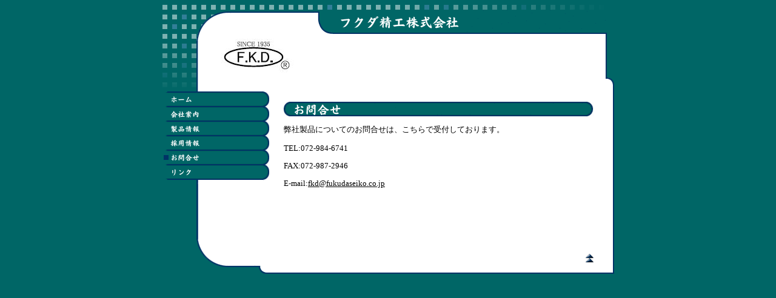

--- FILE ---
content_type: text/html
request_url: http://fukudaseiko.co.jp/3120/index.html?*session*id*key*=*session*id*val*
body_size: 9756
content:
<HTML xmlns:lxslt="http://xml.apache.org/xslt"><HEAD><META http-equiv="Content-Type" content="text/html; charset=UTF-8"><!--#set var="__path_prefix__" value="./.." --><SCRIPT>var __path_prefix__ = './..';</SCRIPT><TITLE>フクダ精工株式会社</TITLE><STYLE type="text/css" cm:escaping="no">
BODY {font-family:MS PGothic;color:#000000;}
a:link {color:#000000;}
a:visited {color:#000000;}
a:active {color:#000000;}
TD {font-family:MS PGothic;font-size:10pt;color:#000000;}
</STYLE><META name="keywords" content="エンドミル,カッター,柄付カッター,Tスロットカッター,リーマ,トリミングダイス">
<META name="description" content="">
<META name="abstract" content="">
<LINK type="text/css" rel="stylesheet" href="./../templates/Easy/img/006666/webapp_000000_FFFFFF.css"><SCRIPT type="text/javascript" src="./../include/url.js"></SCRIPT><SCRIPT type="text/javascript" src="./../include/sitetree.js"></SCRIPT><SCRIPT>

var __navi_init_done__ = false;
function swapImage(img) {
if (__navi_init_done__)document.images[img].src = eval(img + '_hi.src');
}
function reSwapImage(img) {
if (__navi_init_done__)document.images[img].src = eval(img + '_no.src');
}

function __moveToParent() {
	var currentId = '3120';
	var parent = theSitetree.getParentById(currentId);
	if (parent != null)
		document.location.href = __path_prefix__ + parent[POS_HREF] + "?" + URL.getSessionString();
}
if (typeof(moveToParent) != "function") {
	moveToParent = __moveToParent;
}
</SCRIPT></HEAD><BODY topmargin="0" marginwidth="0" marginheight="0" bgcolor="006666"><CENTER><A shape="rect" name="top"></A><TABLE width="760" cellspacing="0" cellpadding="0" border="0"><TR><TD><IMG width="760" src="./../templates/Easy/img/006666/oben1.gif" height="16"></TD></TR><TR><TD width="760" valign="top"><TABLE cellspacing="0" cellpadding="0" border="0"><TR><TD><IMG width="104" src="./../templates/Easy/img/006666/oben2.gif" height="128"></TD><TD width="176" valign="top"><TABLE cellspacing="0" cellpadding="0" border="0"><TR><TD width="176" valign="top"><TABLE cellspacing="0" cellpadding="0" border="0"><TR><TD><IMG width="8" src="./../templates/Easy/img/006666/oben3.gif" height="40"></TD><TD><IMG width="144" src="./../templates/Easy/img/006666/oben4.gif" height="40"></TD><TD><IMG width="24" src="./../templates/Easy/img/006666/oben5.gif" height="40"></TD></TR></TABLE></TD></TR><TR><TD width="176" valign="top"><TABLE cellspacing="0" cellpadding="0" border="0"><TR><TD width="120" height="72"><IMG src="./../templates/Easy/img/../../../templates/Easy/img/logo.jpg"></TD><TD bgcolor="FFFFFF"><IMG width="56" src="./../templates/Easy/img/006666/blind.gif" height="72"></TD></TR></TABLE></TD></TR><TR><TD bgcolor="FFFFFF"><IMG width="176" src="./../templates/Easy/img/006666/blind.gif" height="16"></TD></TR></TABLE></TD><TD width="480" valign="top"><TABLE cellspacing="0" cellpadding="0" border="0"><TR><TD width="480" valign="top"><TABLE cellspacing="0" cellpadding="0" border="0"><TR><TD><IMG width="464" src="./../templates/Easy/img//../../../Easy/img/company_name.gif" height="40"></TD><TD bgcolor="006666"><IMG width="16" src="./../templates/Easy/img/006666/blind.gif" height="40"></TD></TR></TABLE></TD></TR><TR><TD width="480" valign="top"><TABLE cellspacing="0" cellpadding="0" border="0"><TR><TD width="456" valign="top"><TABLE cellspacing="0" cellpadding="0" border="0"><TR><TD><IMG width="456" src="./../templates/Easy/img/006666/oben6.gif" height="8"></TD></TR><TR><TD width="456" height="80" bgcolor="FFFFFF"><IMG width="456" src="./../templates/Easy/img/006666/blind.gif" height="80"></TD></TR></TABLE></TD><TD width="24" valign="top"><TABLE cellspacing="0" cellpadding="0" border="0"><TR><TD><IMG width="24" src="./../templates/Easy/img/006666/oben8.gif" height="72"></TD></TR><TR><TD><IMG width="24" src="./../templates/Easy/img/006666/oben7.gif" height="16"></TD></TR></TABLE></TD></TR></TABLE></TD></TR></TABLE></TD></TR></TABLE></TD></TR><TR><TD width="760" valign="top"><TABLE cellspacing="0" cellpadding="0" border="0"><TR><TD width="184" valign="top" background="./../templates/Easy/img/006666/links6.gif"><TABLE cellspacing="0" cellpadding="0" border="0"><TR><TD><IMG width="184" src="./../templates/Easy/img/006666/links1.gif" height="8"></TD></TR><TR><TD width="184"><TABLE xmlns:lxslt="http://xml.apache.org/xslt" cellspacing="0" cellpadding="0" border="0" align="right"><TR><TD><A onmouseout="reSwapImage('CM4all_21');" onmouseover="swapImage('CM4all_21');" href="./../index2.html?*session*id*key*=*session*id*val*"><IMG name="CM4all_21" src="./../templates/Easy/img/navi/21_n.gif?cc=1180071434353" alt="ホーム" width="184" height="24" border="0"></A></TD></TR><TR><TD><A onmouseout="reSwapImage('CM4all_3084');" onmouseover="swapImage('CM4all_3084');" href="./../company.html?*session*id*key*=*session*id*val*"><IMG name="CM4all_3084" src="./../templates/Easy/img/navi/3084_n.gif?cc=1180071434353" alt="会社案内" width="184" height="24" border="0"></A></TD></TR><TR><TD><A onmouseout="reSwapImage('CM4all_3111');" onmouseover="swapImage('CM4all_3111');" href="./../product.html?*session*id*key*=*session*id*val*"><IMG name="CM4all_3111" src="./../templates/Easy/img/navi/3111_n.gif?cc=1180071434353" alt="製品情報" width="184" height="24" border="0"></A></TD></TR><TR><TD><A onmouseout="reSwapImage('CM4all_7297');" onmouseover="swapImage('CM4all_7297');" href="./../recruit.html?*session*id*key*=*session*id*val*"><IMG name="CM4all_7297" src="./../templates/Easy/img/navi/7297_n.gif?cc=1185254820844" alt="採用情報" width="184" height="24" border="0"></A></TD></TR><TR><TD><A href="./../3120/index.html?*session*id*key*=*session*id*val*"><IMG name="CM4all_3120" src="./../templates/Easy/img/navi/3120_h.gif?cc=1180071434353" alt="お問合せ先" width="184" height="24" border="0"></A></TD></TR><TR><TD><A onmouseout="reSwapImage('CM4all_3129');" onmouseover="swapImage('CM4all_3129');" href="./../link.html?*session*id*key*=*session*id*val*"><IMG name="CM4all_3129" src="./../templates/Easy/img/navi/3129_n.gif?cc=1180071434353" alt="リンク" width="184" height="24" border="0"></A></TD></TR></TABLE></TD></TR><TR><TD><IMG width="184" src="./../templates/Easy/img/006666/links4.gif" height="8"></TD></TR></TABLE></TD><TD width="568" valign="top" bgcolor="FFFFFF"><TABLE cellspacing="0" cellpadding="0" border="0"><TR><TD><IMG width="24" src="./../templates/Easy/img/006666/blind.gif"></TD><TD width="512" valign="top"><TABLE width="512" height="250" cellspacing="0" cellpadding="0" border="0"><TR><TD height="24">&nbsp;</TD></TR><TR><TD valign="top" height="100%"><P><IMG src="./../img/3120_3123.gif"><BR clear="all"></P>
<P>弊社製品についてのお問合せは、こちらで受付しております。</P>
<P>TEL:072-984-6741</P>
<P>FAX:072-987-2946</P>
<P>E-mail:<A target="" href="mailto:fkd@fukudaseiko.co.jp">fkd@fukudaseiko.co.jp</A></P>
</TD></TR></TABLE></TD><TD><IMG width="24" src="./../templates/Easy/img/006666/blind.gif"></TD></TR></TABLE></TD><TD background="./../templates/Easy/img/006666/rechts.gif"><IMG width="16" src="./../templates/Easy/img/006666/rechts.gif" height="8"></TD></TR></TABLE></TD></TR><TR><TD width="760" valign="top"><TABLE cellspacing="0" cellpadding="0" border="0"><TR><TD><IMG width="184" src="./../templates/Easy/img/006666/links5.gif" height="56"></TD><TD width="560"><TABLE cellspacing="0" cellpadding="0" border="0"><TR><TD bgcolor="FFFFFF"><IMG width="560" src="./../templates/Easy/img/006666/blind.gif" height="24"></TD></TR><TR><TD width="560" valign="top"><TABLE cellspacing="0" cellpadding="0" border="0"><TR><TD bgcolor="FFFFFF"><IMG width="520" src="./../templates/Easy/img/006666/blind.gif" height="16"></TD><TD align="right"><A shape="rect" href="#top"><IMG width="16" src="./../templates/Easy/img/006666/back.gif" height="16" border="0" alt="Top"></A></TD><TD bgcolor="FFFFFF"><IMG width="24" src="./../templates/Easy/img/006666/blind.gif" height="16"></TD></TR></TABLE></TD></TR><TR><TD bgcolor="FFFFFF"><IMG width="560" src="./../templates/Easy/img/006666/blind.gif" height="16"></TD></TR></TABLE></TD><TD background="./../templates/Easy/img/006666/rechts.gif"><IMG width="16" src="./../templates/Easy/img/006666/rechts.gif" height="16"></TD></TR></TABLE></TD></TR><TR><TD width="760" height="8"><IMG width="760" src="./../templates/Easy/img/006666/unten.gif" height="8"></TD></TR></TABLE><SCRIPT>

for(var i=0; i<document.images.length; i++) {
if (document.images[i].name.indexOf("CM4all_") == 0) {
eval(document.images[i].name + "_hi = new Image()");
eval(document.images[i].name + "_no = new Image()");
eval(document.images[i].name + "_an = new Image()");
var thenormsrc;
var thenormsrcUrl;
var savedCC = "";
if (typeof(URL) != "undefined") {
thenormsrcUrl = new URL(document.images[i].src, true, true);
} else if (typeof(window.top.URL) != "undefined") {
thenormsrcUrl = new window.top.URL(document.images[i].src, true, true);
}
if (thenormsrcUrl) {
savedCC = thenormsrcUrl.getParameter("cc", "");
thenormsrcUrl.removeAllParams();
thenormsrc = thenormsrcUrl.toString();
} else {
thenormsrc = document.images[i].src;
}
var fileext = thenormsrc.substring(thenormsrc.length-4);
eval(document.images[i].name + "_hi.src = '" + thenormsrc.substring(0,thenormsrc.length-6) + "_m" + fileext + "?cc=" + savedCC  + "'");
eval(document.images[i].name + "_no.src = '" + thenormsrc.substring(0,thenormsrc.length-6) + "_n" + fileext + "?cc=" + savedCC  + "'");
eval(document.images[i].name + "_an.src = '" + thenormsrc.substring(0,thenormsrc.length-6) + "_h" + fileext + "?cc=" + savedCC  + "'");
}
}
__navi_init_done__ = true;

</SCRIPT><SCRIPT>
if (typeof(URL) != "undefined") URL.processLinkz();
</SCRIPT></CENTER></BODY></HTML><!-- 60/43/-127/11/OC02 -->

--- FILE ---
content_type: text/css
request_url: http://fukudaseiko.co.jp/templates/Easy/img/006666/webapp_000000_FFFFFF.css
body_size: 905
content:

.forum_list_header_entry    { background-color:#007979; }
.forum_list_header_author   { background-color:#007979; }
.forum_list_header_count    { background-color:#007979; }
.forum_list_header_date     { background-color:#007979; }
.forum_msg_header2          { background-color:#007979; }
.forum_header               { letter-spacing:0.1ex;font-weight:bold; }
.forum_msg_body             { border:2px solid #007979; }
.forum_jump                 { margin:2px;border:2px solid #007979; }
.forum_answer               { margin:2px; }
.forum_summary              { margin:2px; }

.voteBox                    { width:100%; margin-bottom:15px; border:1px solid #007979; }
.voteHeading                { background-color: #007979; font-weight:bold; }
.voteContent                { margin:0px; }
.voteResultPositive         { color:#ff0000; font-weight:bold; }
.voteResultNegative         { font-weight:bold; }
	